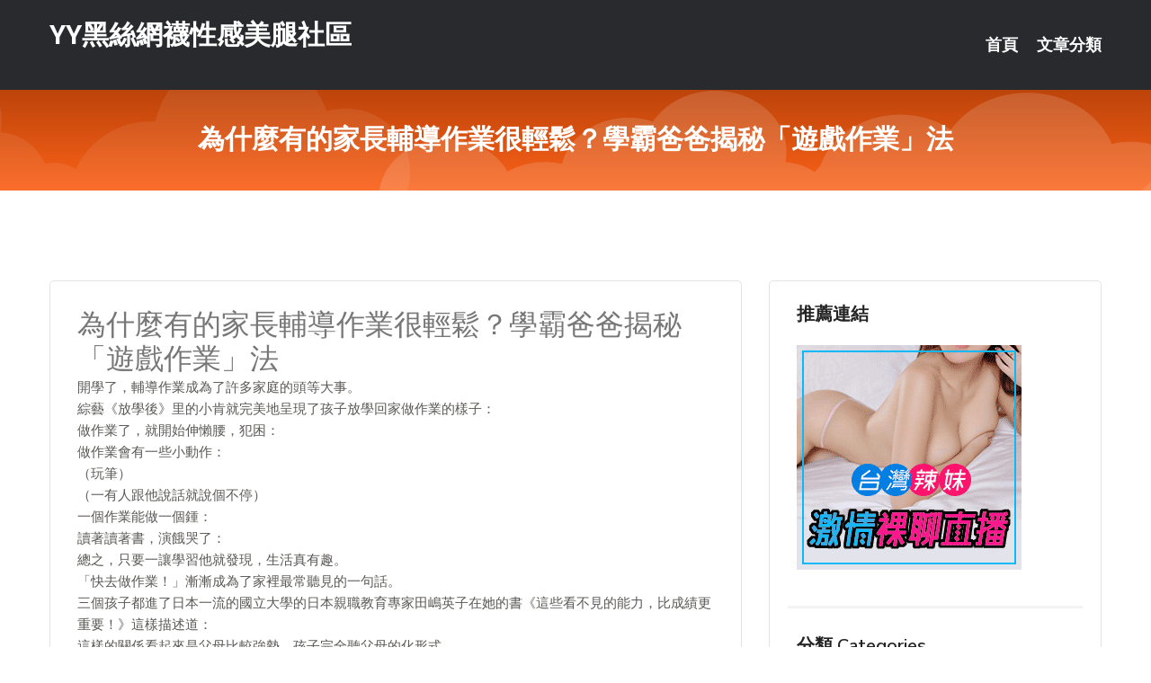

--- FILE ---
content_type: text/html; charset=UTF-8
request_url: http://www.by75kk.com/post/7180.html
body_size: 27136
content:
<!DOCTYPE html>
<html lang="zh-Hant-TW">
<head>
<meta charset="utf-8">
<title>為什麼有的家長輔導作業很輕鬆？學霸爸爸揭秘「遊戲作業」法-YY黑絲網襪性感美腿社區</title>
<!-- Stylesheets -->
<link href="/css/bootstrap.css" rel="stylesheet">
<link href="/css/style.css" rel="stylesheet">
<link href="/css/responsive.css" rel="stylesheet">
<link href="/css/custom.css" rel="stylesheet">  
<!-- Responsive -->
<meta http-equiv="X-UA-Compatible" content="IE=edge">
<meta name="viewport" content="width=device-width, initial-scale=1.0, maximum-scale=1.0, user-scalable=0">
<!--[if lt IE 9]><script src="https://cdnjs.cloudflare.com/ajax/libs/html5shiv/3.7.3/html5shiv.js"></script><![endif]-->
<!--[if lt IE 9]><script src="/js/respond.js"></script><![endif]-->
</head>

<body>


<div class="page-wrapper">
    
    <!-- Main Header-->
    <header class="main-header header-style-one">
      
        <div class="upper-header">
            <div class="auto-container">
                <div class="main-box clearfix">
                    <div class="logo-box">
                        <div class="logo"><a href="/">YY黑絲網襪性感美腿社區</a></div>
                    </div>

                    <div class="nav-outer clearfix">
                        <!-- Main Menu -->
                        <nav class="main-menu navbar-expand-md">
                            <div class="navbar-header">
                                <!-- Toggle Button -->      
                                <button class="navbar-toggler" type="button" data-toggle="collapse" data-target="#navbarSupportedContent" aria-controls="navbarSupportedContent" aria-expanded="false" aria-label="Toggle navigation">
                                    <span class="icofont-navigation-menu"></span> 
								</button>
                            </div>
                            
                            <div class="collapse navbar-collapse clearfix" id="navbarSupportedContent">
                                <ul class="navigation navbar-nav default-hover">
                                    
                                    <li><a href="/">首頁</a></li>
                                    <li class="dropdown"><a href="#">文章分類</a>
                                        <ul>
										<li><a href="/bbs/絲襪美腿">絲襪美腿</a></li><li><a href="/bbs/視訊聊天">視訊聊天</a></li><li><a href="/bbs/健康醫藥">健康醫藥</a></li><li><a href="/bbs/養生觀念">養生觀念</a></li><li><a href="/bbs/育兒分享">育兒分享</a></li><li><a href="/bbs/寵物愛好">寵物愛好</a></li><li><a href="/bbs/娛樂話題">娛樂話題</a></li><li><a href="/bbs/遊戲空間">遊戲空間</a></li><li><a href="/bbs/動漫天地">動漫天地</a></li><li><a href="/bbs/科學新知">科學新知</a></li><li><a href="/bbs/歷史縱橫">歷史縱橫</a></li><li><a href="/bbs/幽默搞笑">幽默搞笑</a></li><li><a href="/bbs/八卦奇聞">八卦奇聞</a></li><li><a href="/bbs/日本AV女優">日本AV女優</a></li><li><a href="/bbs/性愛話題">性愛話題</a></li><li><a href="/bbs/正妹自拍">正妹自拍</a></li><li><a href="/bbs/男女情感">男女情感</a></li><li><a href="/bbs/美女模特">美女模特</a></li><li><a href="/bbs/Av影片">Av影片</a></li>                                        </ul>
                                    </li>
									 
                                </ul>
                            </div>
                        </nav><!-- Main Menu End-->                        
                        <!-- Main Menu End-->
                    </div>
                </div>
            </div>
        </div>

        <!--Sticky Header-->
        <div class="sticky-header">
            <div class="auto-container clearfix">
                <!--Logo-->
                <div class="logo pull-left">
                    <a href="/">YY黑絲網襪性感美腿社區</a>
                </div>
                
                <!--Right Col-->
                <div class="right-col pull-right">
                    <!-- Main Menu -->
                    <nav class="main-menu navbar-expand-md">
                        <button class="button navbar-toggler" type="button" data-toggle="collapse" data-target="#navbarSupportedContent1" aria-controls="navbarSupportedContent" aria-expanded="false" aria-label="Toggle navigation">
                            <span class="icon-bar"></span>
                            <span class="icon-bar"></span>
                            <span class="icon-bar"></span>
                        </button>

                          <div class="collapse navbar-collapse" id="navbarSupportedContent1">
                            <ul class="navigation navbar-nav default-hover">
                                    
                                    <li><a href="/">首頁</a></li>
                                    <li class="dropdown"><a href="#">文章分類</a>
                                        <ul>
											<li><a href="/bbs/絲襪美腿">絲襪美腿</a></li><li><a href="/bbs/視訊聊天">視訊聊天</a></li><li><a href="/bbs/健康醫藥">健康醫藥</a></li><li><a href="/bbs/養生觀念">養生觀念</a></li><li><a href="/bbs/育兒分享">育兒分享</a></li><li><a href="/bbs/寵物愛好">寵物愛好</a></li><li><a href="/bbs/娛樂話題">娛樂話題</a></li><li><a href="/bbs/遊戲空間">遊戲空間</a></li><li><a href="/bbs/動漫天地">動漫天地</a></li><li><a href="/bbs/科學新知">科學新知</a></li><li><a href="/bbs/歷史縱橫">歷史縱橫</a></li><li><a href="/bbs/幽默搞笑">幽默搞笑</a></li><li><a href="/bbs/八卦奇聞">八卦奇聞</a></li><li><a href="/bbs/日本AV女優">日本AV女優</a></li><li><a href="/bbs/性愛話題">性愛話題</a></li><li><a href="/bbs/正妹自拍">正妹自拍</a></li><li><a href="/bbs/男女情感">男女情感</a></li><li><a href="/bbs/美女模特">美女模特</a></li><li><a href="/bbs/Av影片">Av影片</a></li>                                        </ul>
                              </li>
                                                                </ul>
                          </div>
                    </nav>
                    <!-- Main Menu End-->
                </div>
                
            </div>
        </div>
        <!--End Sticky Header-->
    </header>
    <!--End Main Header -->    
    <!--Page Title-->
    <section class="page-title">
        <div class="auto-container">
            <h2>為什麼有的家長輔導作業很輕鬆？學霸爸爸揭秘「遊戲作業」法</h2>
        </div>
    </section>
    <!--End Page Title-->
    
    <!--Sidebar Page Container-->
    <div class="sidebar-page-container">
    	<div class="auto-container">
        	<div class="row clearfix">
			
			<!--Content list Side-->
 
	
	<div class="content-side col-lg-8 col-md-12 col-sm-12">
		


		<!--Comments Area-->
		<div class="comments-area">
		
			<!--item Box-->
			<div class="comment-box">
					
					<div class="post" id="post-225">
			<h2>為什麼有的家長輔導作業很輕鬆？學霸爸爸揭秘「遊戲作業」法</h2>

			<div class="entry" style="font-size: 15px;">
				<p>開學了，輔導作業成為了許多家庭的頭等大事。</p>
<p>綜藝《放學後》里的小肯就完美地呈現了孩子放學回家做作業的樣子：</p>
<p>做作業了，就開始伸懶腰，犯困：</p>
<p>做作業會有一些小動作：</p>
<p>（玩筆）</p>
<p>（一有人跟他說話就說個不停）</p>
<p>一個作業能做一個鍾：</p>
<p>讀著讀著書，演餓哭了：</p>
<p>總之，只要一讓學習他就發現，生活真有趣。</p>
<p>「快去做作業！」漸漸成為了家裡最常聽見的一句話。</p>
<p>三個孩子都進了日本一流的國立大學的日本親職教育專家田嶋英子在她的書《這些看不見的能力，比成績更重要！》這樣描述道：</p>
<p>這樣的關係看起來是父母比較強勢，孩子完全聽父母的化形式。</p>
<p>事實上，這樣的關係是孩子在使喚父母，孩子的行為成為讓父母被孩子牽著走的「媒介」。</p>
<p>他們選擇要在父母督促後才有所行動，也可以說是她自己選擇不要主動。</p>
<p>一旦形成這種「被動模式」，做作業的過程就會變成：</p>
<p>父母不催就不去做作業</p>
<p>每一題都要爸爸媽媽講解才「會」</p>
<p>做完作業的檢查工作到了父母的身上</p>
<p>甚至到後面，連作業的內容都需要爸爸媽媽去問別人的爸爸媽媽才知道</p>
<p>做作業的責任到了父母身上，孩子只是完成一個交付和動手的部分。</p>
<p>如此下來，孩子不僅更加無法獨立完成作業，甚至覺得作業是爸爸媽媽的責任，不是自己的。</p>
<p>那難道孩子不愛做作業，一做作業就拖拉我們就不管了嗎？</p>
<p>管。</p>
<p>但是問題不在，如何讓孩子乖乖做作業上。</p>
<p>而是，如何激發孩子學習的原動力。</p>
<p>引發哈佛、斯坦福、麻省理工「搶人大戰」的科學少年史愷昇的父親史文傑在《好的教育》一書中寫道：</p>
<p>讓孩子沉迷的電子遊戲一樣能解決我們孩子的學習問題。</p>
<p>1、遊戲是自願的，孩子可以選擇玩，也可以選擇不玩</p>
<p>2、遊戲是有趣的，枯燥的遊戲會被淘汰</p>
<p>3、遊戲是及時反饋：孩子馬上知道做得對不對</p>
<p>4、遊戲是遞進的：只要再努力一下就能通過，或許就能獲勝。</p>
<p>5、遊戲具有挑戰性：時而讓你疑惑，時而能發現解決問題，再讓他們在驚喜之餘期待接下來會發生什麼……</p>
<p>就這樣，遊戲讓孩子充滿了好奇、疑惑、不甘、驚喜與自信。</p>
<p>讓他們沉迷其中，也讓他們花費更多的時間和精力在這上面。</p>
<p>知道了遊戲背後的套路，就可以針對著學習上的問題進行解決：<br />·遊戲是自願的，作業也可以多一點自主性<br />遊戲是自己選擇玩與不玩，作業是沒有選擇的。</p>
<p>但是我們可以留給孩子怎麼做的自由，先完成哪項作業，怎麼完成作業，時間上的安排。</p>
<p>比如孩子在做抄寫的作業時，我們可以允許他們聽音樂，允許他們哼小調。</p>
<p>當然，如果因為聽音樂導致抄錯了，就是他們自己的問題讓他們重新再抄一遍。</p>
<p>爸爸媽媽們很容易，忍不住，看到不喜歡的小動作就要說一下。</p>
<p>但其實在家長的你一言我一句中，孩子的注意力在過程中就被分散了。</p>
<p>有時候，孩子就是會通過一些無傷大雅的小動作才能保證思考的流暢。</p>
<p>成長教育專家蘭海這樣建議到：每個父母都會經歷這個階段，我又想讓他獨立，又擔心我每天看見他在獨立的時間裡面做的都是我看不下去的事情。</p>
<p>但是每個人是從他律到自律的。</p>
<p>一開始的監管很重要，但是後面的放手更重要。</p>
<p>我們要求孩子做事時，如果尊重了他們自主權，那麼孩子的反抗就會少一些。</p>
<p>孩子做作業的時間，是他們的時間。</p>
<p>在《孩子，把你的手給我》里兒童心理學家們都認為：</p>
<p>從小學一年級開始，父母就應該表現出這樣的態度：家庭作業完全是孩子和老師的事。</p>
<p>父母不應該就家庭作業的事跟孩子嘮叨不休，他們不應該監督或者檢查孩子的家庭作業，除非孩子要求她們這麼做。</p>
<p>同時，不要在孩子做作業的期間，評論孩子的坐姿，數落他們的外表，在意他們桌面的整潔……</p>
<p>當我們這樣做的時候，其實並不是在幫助孩子糾正習慣，反而是給他們添加了負擔。</p>
<p>演員王琳也分享自己在看孩子打網球的時候，孩子的關注點其實不在球上，而在自己的臉上。一看到媽媽臉黑了，壞了我是不是打得不好。</p>
<p>既要顧及著父母的反應，又要照顧手上的作業，結果當然是兩件事都沒做好。</p>
<p>如果我們真的有什麼需要提出的，要在孩子完成作業後。</p>
<p>保證他們在作業時間內注意力的連貫，才不會出現一會上廁所，一會吃東西，一會要喝水，坐都坐不住的情況。<br />·讓孩子沉迷遊戲的不是貪玩，而是自發的思考<br />遊戲里，適度的困難會點燃孩子的挑戰欲。</p>
<p>作業的困難，卻會讓孩子果斷放棄。</p>
<p>我們以為這是因為遊戲更好玩，更有趣，孩子愛玩的緣故。</p>
<p>其實，有時候遊戲帶來的難度本身可能更大。</p>
<p>甚至有做了幾天功課都攻略不下的關卡，但這並不會降低孩子的積極性。</p>
<p>在遊戲里，失敗了它只會簡單地告訴孩子失敗了。</p>
<p>孩子自然而然地思考為什麼，為什麼會失敗是哪裡做得不好。</p>
<p>作業上，如果遇到不會做的題目。</p>
<p>一開始，父母也能心平氣和地說再試一下，換個思路。</p>
<p>但是，當說了兩三次孩子還是錯的，就壓不住蹭蹭蹭往上冒的火氣了。</p>
<p>學校說沒說，老師教沒教，你到底會不會，剛剛有沒有聽……</p>
<p>同時，如果在這一關上面太難了，孩子可以選擇不玩，放下手機明天再戰。</p>
<p>可是在作業上，我們會在一道題目上「鑽研」，讓大人和小孩都對作業產生了厭惡。</p>
<p>如果一道題實在孩子一下子沒辦法轉過彎，我們又想幫助孩子的。</p>
<p>可以先完成下面的題目，或者去洗個澡，回過頭來可能就突然想明白了。<br />《中國中小學寫作業壓力報告》顯示，中國學生每天寫作業2.82小時，91.2%的家長有過陪孩子寫作業的經歷，其中每天陪寫的家長高達78%。有75.79%的家庭曾因「寫作業」發生過親子矛盾，陪寫作業成為幸福感下降的原因之一。<br />和孩子產生矛盾的點往往在於：我們覺得這是簡單的常識，孩子卻說了幾次都不懂。</p>
<p>有些題目我們習慣用高級演算法去解決，孩子卻還沒學到。最後，父母煩躁不安，孩子被罵難受。</p>
<p>退一步，無論是作業還是輔導上，從直接輔導變成間接輔導，讓孩子自發的思考作為主導，結果可能超乎我們想像。<br />·只是方法的問題，不是能力的問題<br />遊戲給孩子傳遞出來一個很重要的信息：失敗是方法的問題，能力只要多練就能提高。</p>
<p>所以，孩子願意花時間「練英雄」，花時間做遊戲攻略。</p>
<p>因為即便輸了很多次，甚至心態崩了，他們也能在遊戲里找到成就感，找到快樂。</p>
<p>很多孩子在學業上沒有找到成就感，因為作業和考試上的困難，讓他們認為了自己的能力有問題。</p>
<p>覺得自己不是學習的料，覺得自己是學渣，所以爸媽不滿意自己，經常對自己生氣。</p>
<p>威脅和嘮叨是父母常見的參與孩子學習的方式，因為這讓人感覺已經採取了一系列措施來「幫助」孩子學習。</p>
<p>事實上，這種警告不僅無用，而且危害更大。</p>
<p>緊張氣氛帶來的唯一後果就是家庭裡面常常有：生氣的父母和生氣的孩子。</p>
<p>對於孩子已經不喜歡做作業的問題，再因為作業產生家庭矛盾。</p>
<p>只會增加孩子對作業的不滿意感，從而對作業產生抵觸情緒。</p>
<p>這種時候，或許我們可以求助於孩子的自尊心：</p>
<p>「孩子，我希望你能做的更好一點，希望你學到更多的知識，更有見識。世界需要能幹的人，世上還有很多問題有待解決，你可以起到幫助的作用。」<br />最 後<br />至於孩子肯定會問的為什麼非得要拚命學習，分享一個我非常喜歡的答案：</p>
<p>因為生活很難，只有學習才能給我們帶來解決問題的工具和辦法。</p>
<p>要知道，人生遇到挫折時，知識和努力是走出困境最得力的幫手。</p>

												
				<table cellpadding="0" cellspacing="0"><tr><td height="20"> </td></tr></table>
</div></div>			</div>
			<!--end item Box-->
		</div>
	</div>
			<!--end Content list Side-->
				
                
                <!--Sidebar Side-->
                <div class="sidebar-side col-lg-4 col-md-12 col-sm-12">
                	<aside class="sidebar default-sidebar">
					
					 <!-- ADS -->
                        <div class="sidebar-widget search-box">
                        	<div class="sidebar-title">
                                <h2>推薦連結</h2>
                            </div>
                        	
							<a href=http://www.p0401.com/ target=_blank><img src="http://60.199.243.193/upload/uid/4382.gif"></a>					  </div>
                        
						
                        <!-- Cat Links -->
                        <div class="sidebar-widget cat-links">
                        	<div class="sidebar-title">
                                <h2>分類 Categories</h2>
                            </div>
                            <ul>
							<li><a href="/bbs/絲襪美腿">絲襪美腿<span>( 731 )</span></a></li><li><a href="/bbs/美女模特">美女模特<span>( 1673 )</span></a></li><li><a href="/bbs/正妹自拍">正妹自拍<span>( 458 )</span></a></li><li><a href="/bbs/日本AV女優">日本AV女優<span>( 274 )</span></a></li><li><a href="/bbs/性愛話題">性愛話題<span>( 2168 )</span></a></li><li><a href="/bbs/男女情感">男女情感<span>( 3960 )</span></a></li><li><a href="/bbs/八卦奇聞">八卦奇聞<span>( 172 )</span></a></li><li><a href="/bbs/幽默搞笑">幽默搞笑<span>( 182 )</span></a></li><li><a href="/bbs/歷史縱橫">歷史縱橫<span>( 1677 )</span></a></li><li><a href="/bbs/科學新知">科學新知<span>( 121 )</span></a></li><li><a href="/bbs/動漫天地">動漫天地<span>( 167 )</span></a></li><li><a href="/bbs/遊戲空間">遊戲空間<span>( 375 )</span></a></li><li><a href="/bbs/娛樂話題">娛樂話題<span>( 1498 )</span></a></li><li><a href="/bbs/寵物愛好">寵物愛好<span>( 184 )</span></a></li><li><a href="/bbs/育兒分享">育兒分享<span>( 1503 )</span></a></li><li><a href="/bbs/養生觀念">養生觀念<span>( 686 )</span></a></li><li><a href="/bbs/健康醫藥">健康醫藥<span>( 197 )</span></a></li><li><a href="/bbs/視訊聊天">視訊聊天<span>( 464 )</span></a></li><li><a href="/bbs/Av影片">Av影片<span>( 23870 )</span></a></li>                            </ul>
                        </div>
						
						
                        <!-- Recent Posts -->
                        <div class="sidebar-widget popular-posts">
                        	<div class="sidebar-title">
                                <h2>相關閱讀</h2>
                            </div>
							
							<article class="post"><div class="text"><a href="/mm/ghj52.html">免費的裸聊qq</a></div></article><article class="post"><div class="text"><a href="/post/18949.html">(HD) GIGL-601 我在男校沉迷棒球青春時代完全不受歡迎成為少年棒球隊教</a></div></article><article class="post"><div class="text"><a href="/mm/0799.html">葉葉免費A片</a></div></article><article class="post"><div class="text"><a href="/post/13161.html">為什麼真人會成為很多明星的翻車秀？尬得讓人想閉眼</a></div></article><article class="post"><div class="text"><a href="/post/16530.html">(SD) MILK-089 帥哥部下住同房NTR 出拆旅館7年間無性生活累積性欲</a></div></article><article class="post"><div class="text"><a href="/post/14060.html">一天三頓飯我們該什麼時間吃呢？</a></div></article><article class="post"><div class="text"><a href="/post/27953.html">「滿罩杯碗公奶」hold不住...外拍粉色系外露：乳暈好美~</a></div></article><article class="post"><div class="text"><a href="/post/44293.html">173視訊區-搞定女生不再難，就這樣深入聊天</a></div></article><article class="post"><div class="text"><a href="/post/35322.html">篠崎愛時隔3年再推出寫真集以童顏巨乳進軍台灣主場</a></div></article><article class="post"><div class="text"><a href="/post/16012.html">VOSS-122 為了讓太太懷孕禁慾一個月，把精子存起來好好幹她，結果剛脫下褲子</a></div></article>							</div>
                    </aside>
                </div>
				<!--end Sidebar Side-->
            </div>
        </div>
    </div>
    
    
    <!--Main Footer-->
    <footer class="main-footer">
        <div class="auto-container">
        
            <!--Widgets Section-->
            <div class="widgets-section">
                <div class="row clearfix">
                    
                    <!--Big Column-->
                    <div class="big-column col-lg-12 col-md-12 col-sm-12">
                        <div class="row clearfix">
                        
                            <!--Footer Column-->
                            <div class="footer-column col-lg-12 col-md-12 col-sm-12 footer-tags" align="center">
							<a href="http://1700854.i545.com">台灣網紅視頻聊天室
</a><a href="http://2117839.gu74.com">台灣真愛旅舍直播平台
</a><a href="http://213049.s352e.com">裸播視訊聊天室
</a><a href="http://168945.kva66a.com">JP 情色貼圖區-qq同城聊天室
</a><a href="http://bbs.khe33.com">午夜視頻聊天室真人秀場
</a><a href="http://2119204.live173.com">UU兔費色情視頻直播間
</a><a href="http://337388.gry110.com">情˙色短片免費線上看,愛寫真美女圖片站
</a><a href="http://470723.skh33.com">成人網站,美女視訊54gymm
</a><a href="http://342030.kt52a.com">砲砲交友聯誼論壇,s383s 視訊
</a><a href="http://354869.mwe073.com">魯大媽成人色情小說,91裸聊直播間網站
</a><a href="http://336201.gry122.com">日本快播三級片,美女緊身內衣快播
</a><a href="http://470609.hsy65.com">好擼吧視頻交友社區,在線色情視頻網址
</a><a href="http://336623.i322.com">亞洲色圖片網色情,台灣UT視訊視頻
</a><a href="http://354410.s35ue.com">真誠寂寞交友網站,同城交友找e夜情人裸聊
</a><a href="http://470488.hhk376.com">台灣視頻聊聊天室,聊色line群組
</a><a href="http://344949.ykh016.com">就愛視頻百人聊天室,免費a片快播網站
</a><a href="http://469856.ss87k.com">s383直播app下載 ,免費視訊交友聊天
</a><a href="http://336536.e365h.com">破解視訊聊天室,幸福約炮網
</a><a href="http://www.ug65y.com">免費真人秀視頻聊天室
</a><a href="http://www.syk006.com">親親直播app下載 晚上福利直播軟件
</a><a href="http://uy36t.com">夫妻真人秀視頻聊天室
</a><a href="http://www.hsy65.com">live173影音視訊live秀
</a><a href="http://www.dsdh39.com">在線視頻語音聊天室
</a><a href="http://as0401.com">午夜聊天室真人秀場
</a><a href="http://girlbass.com">台灣真愛旅舍視訊聊天室
</a><a href="http://www.gt68m.com">真愛旅舍午夜直播間
</a><a href="http://www.io520.com">UT聊天視訊辣妹聊天室
</a><a href="http://kk69gy.com">免費祼聊聊天室
</a><a href="http://www.ing080.com">台灣辣妹影音視訊聊天室
</a><a href="http://utk77.com">視訊美女
</a
<a href="http://168789.kkr96.com">韓國視訊-台灣甜心女孩聊天室
</a><a href="http://176873.y88kh.com">楊思敏潘金蓮影片線上看免費-激情真人秀場聊天室
</a><a href="http://1757154.fuyuu32.com">視頻真人秀聊天室福利
</a><a href="http://1765702.hhtreet.com">免費同城交友裸聊室
</a><a href="http://1765730.h335y.com">台灣裸聊奇摩女孩真人視訊網
</a><a href="http://1712516.m6789y.com">台灣ut視訊官網
</a><a href="http://341642.hge109.com">希雅聊語音視頻聊天室,live173美女真人直播間
</a><a href="http://354527.y88kh.com">免費線上成.人網,洪爺影城
</a><a href="http://470939.st98u.com">美女視頻高清播放,免費試看真人視訊
</a><a href="http://470483.fyt76.com">69夫妻樂園,午夜成人之美網站
</a><a href="http://470714.skh33.com">找寂寞女人qq群,台中按摩半套
</a><a href="http://469811.puy049.com">真愛旅舍晚上禁用直播app軟件 ,情˙色文學電影
</a><a href="http://344893.ykh018.com">國外視頻交友聊天網,uu女神女主播深夜裸身直播間
</a><a href="http://470555.u789w.com">mm夜色免費可以看裸聊直播app ,都秀視頻聊天大廳
</a><a href="http://341640.s353ee.com">18成.人動畫,080視訊聊天室
</a><a href="http://341696.mwe078.com">寂寞男女聊天室,激情色情圖片
</a><a href="http://342269.h236uu.com">日本視訊美女,嘟嘟情˙色網
</a><a href="http://470559.etk377.com">午夜聊天交友社區,免費情˙色微電影
</a><a href="http://www.ah78kk.com">live 173免費視訊
</a><a href="http://kak63a.com">真愛旅舍視頻
</a><a href="http://www.a383tt.com">情色視訊聊天室
</a><a href="http://www.mff322.com">伊利成人文學
</a><a href="http://rw692a.com">ut視訊聊天室福利視頻
</a><a href="http://www.kgr68.com">173免費視訊美女
</a><a href="http://www.kkyt258.com">夫妻真人秀視頻聊天室
</a><a href="http://www.jnnjk2.com">台灣戀戀視頻聊天室
</a><a href="http://www.tkk998.com">真愛旅舍聊天室
</a><a href="http://avv66.com">視訊聊天,視訊,影音視訊聊天室
</a><a href="http://sfk27a.com">真愛旅舍視頻聊天室
</a><a href="http://applive88.com">真愛旅舍視頻聊天室
</a							   </div>
                        </div>
                    </div>
                </div>
            </div>
        </div>
        
        <!--Footer Bottom-->
        <div class="footer-bottom">
            <div class="auto-container">
                <div class="clearfix">
                    <div class="pull-center" align="center">
                        <div class="copyright">&copy; 2026 <a href="/">YY黑絲網襪性感美腿社區</a> All Right Reserved.</div>
                    </div>
                </div>
            </div>
        </div>
    </footer>
    <!--End Main Footer-->
</div>

<!--Scroll to top-->
<div class="scroll-to-top scroll-to-target" data-target="html"><span class="icofont-long-arrow-up"></span></div>
<script src="/js/jquery.js"></script> 
<script src="/js/popper.min.js"></script>
<script src="/js/bootstrap.min.js"></script>

<script src="/js/owl.js"></script>
<script src="/js/wow.js"></script>
<script src="/js/validate.js"></script>

<script src="/js/appear.js"></script>
<script src="/js/script.js"></script>


</body>
</html>

